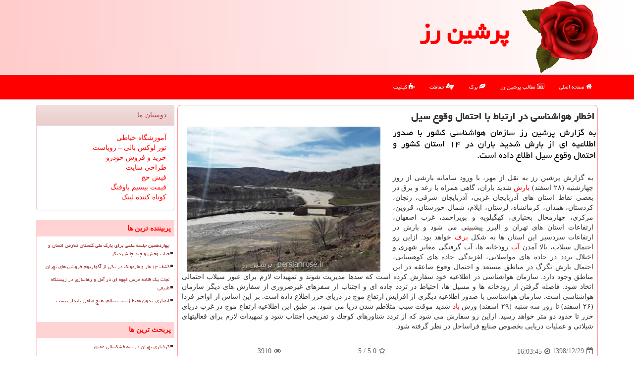

--- FILE ---
content_type: text/html; charset=utf-8
request_url: https://www.persianrose.ir/news62441/%D8%A7%D8%AE%D8%B7%D8%A7%D8%B1-%D9%87%D9%88%D8%A7%D8%B4%D9%86%D8%A7%D8%B3%DB%8C-%D8%AF%D8%B1-%D8%A7%D8%B1%D8%AA%D8%A8%D8%A7%D8%B7-%D8%A8%D8%A7-%D8%A7%D8%AD%D8%AA%D9%85%D8%A7%D9%84-%D9%88%D9%82%D9%88%D8%B9-%D8%B3%DB%8C%D9%84
body_size: 38908
content:


<!DOCTYPE html>

<html xmlns="https://www.w3.org/1999/xhtml" dir="rtl" lang="fa">
<head><meta charset="utf-8" /><meta property="og:locale" content="fa_IR" /><meta http-equiv="X-UA-Compatible" content="IE=edge" /><meta name="viewport" content="width=device-width, initial-scale=1" /><meta property="og:site_name" content="پرشین رز" /><meta name="twitter:card" content="summary_large_image" /><meta name="twitter:site" content="پرشین رز" /><title>
	اخطار هواشناسی در ارتباط با احتمال وقوع سیل | پرشین رز
</title><link href="/css/PersianRose.css" rel="stylesheet" />
<link rel="shortcut icon" href="/favicon.ico" type="image/x-icon" /><meta name="theme-color" content="#bb0000" /><meta name="robots" content="index, follow, max-snippet:-1, max-image-preview:large, max-video-preview:-1" /><meta property="og:image" content="https://www.persianrose.ir/images/News/9812/persianrose_irB-62441.jpg" /><meta property="og:title" content="اخطار هواشناسی در ارتباط با احتمال وقوع سیل" /><meta property="og:description" content="به گزارش پرشین رز سازمان هواشناسی كشور با صدور اطلاعیه ای از بارش شدید باران در ۱۴ استان كشور و احتمال وقوع سیل اطلاع... : #پرشین_رز , #پرشین_رز , #آب, #باد, #بارش, #برف" /><meta property="og:type" content="website" /><link rel="canonical" href="https://www.persianrose.ir/news62441/اخطار-هواشناسی-در-ارتباط-با-احتمال-وقوع-سیل" /><meta name="twitter:title" content="اخطار هواشناسی در ارتباط با احتمال وقوع سیل" /><meta name="twitter:description" content="به گزارش پرشین رز سازمان هواشناسی كشور با صدور اطلاعیه ای از بارش شدید باران در ۱۴ استان كشور و احتمال وقوع سیل اطلاع... : #پرشین_رز , #آب, #باد, #بارش, #برف" /><meta name="twitter:image" content="https://www.persianrose.ir/images/News/9812/persianrose_irB-62441.jpg" /><meta name="twitter:url" content="https://www.persianrose.ir/news62441/اخطار-هواشناسی-در-ارتباط-با-احتمال-وقوع-سیل" /><meta property="og:url" content="https://www.persianrose.ir/news62441/اخطار-هواشناسی-در-ارتباط-با-احتمال-وقوع-سیل" /><meta name="description" content="به گزارش پرشین رز سازمان هواشناسی كشور با صدور اطلاعیه ای از بارش شدید باران در ۱۴ استان كشور و احتمال وقوع سیل اطلاع داده است. | پرشین رز | persianrose.ir" /><meta name="keywords" content="اخطار هواشناسی در ارتباط با احتمال وقوع سیل, اخطار, هواشناسی, ارتباط, با, احتمال, وقوع, سیل, آب, باد, بارش, برف, پرشین رز, persianrose.ir" /></head>
<body>
    <form method="post" action="./اخطار-هواشناسی-در-ارتباط-با-احتمال-وقوع-سیل" id="form1">
<div class="aspNetHidden">
<input type="hidden" name="__EVENTTARGET" id="__EVENTTARGET" value="" />
<input type="hidden" name="__EVENTARGUMENT" id="__EVENTARGUMENT" value="" />

</div>

<script type="text/javascript">
//<![CDATA[
var theForm = document.forms['form1'];
if (!theForm) {
    theForm = document.form1;
}
function __doPostBack(eventTarget, eventArgument) {
    if (!theForm.onsubmit || (theForm.onsubmit() != false)) {
        theForm.__EVENTTARGET.value = eventTarget;
        theForm.__EVENTARGUMENT.value = eventArgument;
        theForm.submit();
    }
}
//]]>
</script>


<script src="/WebResource.axd?d=pynGkmcFUV13He1Qd6_TZFCUwhName-yqBtGnGCOsnbf_QPVGFE5ul70qbyctjZ4fF6TJJttMSBdXrVZCtgBPQ2&amp;t=638901897720898773" type="text/javascript"></script>


<script src="/ScriptResource.axd?d=D9drwtSJ4hBA6O8UhT6CQgsxardGTm_q4iIasteIndqgCnfxG34S0QwJS6kWqW6kxIuxY0JZmjI0oRLR0VeSgJR-OdetL_jpRnh3cucaXcJSAYFndx27dvnR7uXif7njhUZhHIm_0mzbTMl-V3jHnmXwFLecwb_UAO0HwuHPxc41&amp;t=32e5dfca" type="text/javascript"></script>
<script type="text/javascript">
//<![CDATA[
if (typeof(Sys) === 'undefined') throw new Error('ASP.NET Ajax client-side framework failed to load.');
//]]>
</script>

<script src="/ScriptResource.axd?d=JnUc-DEDOM5KzzVKtsL1tWipIfMYSEDnWMmES4M0N-3tEMmPqgJ5oJDWBdVZL60hmLt6MLb63-sitmheGPGj9_9SSbVJremYaJugrO4jU7Dq1vevvu50W401S8OtwtNmxH3R47bcaWPPZdAESl0Z9hHrymuNVNHfvPeEVes0D_BSH6UVseuvY8W9ZPsf9RSC0&amp;t=32e5dfca" type="text/javascript"></script>
    <div class="page-header">
        <div class="container">
            <div class="row">
                <div class="col-xs-12">
        <img src="/images/logo-150.png" id="WebsiteLogo" class="img-responsive" alt="پرشین رز" title="پرشین رز" />
        <b id="WebsiteTitle"><a href='/'>پرشین رز</a></b>
                </div>
            </div>
        </div>
    </div>
<nav class="navbar navbar-inverse">
      <button type="button" class="navbar-toggle collapsed" data-toggle="collapse" data-target="#mobmenuc" aria-expanded="false">
        <span class="sr-only">منو</span>
        <i class="fa fa-bars"></i>
      </button>
    <div id="mobmenuc" class="collapse navbar-collapse container">
      <ul id="aMainpageMenu" class="nav navbar-nav"><li><a href="/" ><i class="fa fa-home"></i> صفحه اصلی</a></li><li><a href="/new"><i class="fa fa-newspaper-o"></i> مطالب پرشین رز</a></li><li><a href="/tag/برگ"><i class="fa fa-leaf"></i> برگ</a></li><li><a href="/tag/حفاظت"><i class="fa fa-asl-interpreting"></i> حفاظت</a></li><li><a href="/tag/كیفیت"><i class="fa fa-puzzle-piece"></i> کیفیت</a></li></ul>
    </div>
</nav>
        <div class="container">
            





    <div class="col-lg-9 col-md-8 col-sm-7 p3">
        <article class="divnewscontr" itemscope="" itemtype="https://schema.org/NewsArticle">
        <span id="ContentPlaceHolder1_lblPreTitle" itemprop="alternativeHeadline"></span>
        <h1 id="ContentPlaceHolder1_newsheadline" class="newsheadline" itemprop="name">اخطار هواشناسی در ارتباط با احتمال وقوع سیل</h1>
        <h2><img src="/images/News/9812/persianrose_irB-62441.jpg" id="ContentPlaceHolder1_imgNews" itemprop="image" alt="اخطار هواشناسی در ارتباط با احتمال وقوع سیل" title="اخطار هواشناسی در ارتباط با احتمال وقوع سیل" class="img-responsive col-sm-6 col-xs-12 pull-left" />
            <span id="ContentPlaceHolder1_descriptionNews" itemprop="description">به گزارش پرشین رز سازمان هواشناسی كشور با صدور اطلاعیه ای از بارش شدید باران در ۱۴ استان كشور و احتمال وقوع سیل اطلاع داده است.</span>
        </h2>
        <br />
        <span id="ContentPlaceHolder1_articleBody" itemprop="articleBody" class="divfulldesc">به گزارش پرشین رز به نقل از مهر، با ورود سامانه بارشی از روز چهارشنبه (۲۸ اسفند) <a href='http://www.persianrose.ir/tag/بارش'>بارش</a> شدید باران، گاهی همراه با رعد و برق در بعضی نقاط استان های آذربایجان غربی، آذربایجان شرقی، زنجان، كردستان، همدان، كرمانشاه، لرستان، ایلام، شمال خوزستان، قزوین، مركزی، چهارمحال بختیاری، كهگیلویه و بویراحمد، غرب اصفهان، ارتفاعات استان های تهران و البرز پیشبینی می شود و بارش در ارتفاعات سردسیر این استان ها به شكل <a href='http://www.persianrose.ir/tag/برف'>برف</a> خواهد بود. ازاین رو احتمال سیلاب، بالا آمدن <a href='http://www.persianrose.ir/tag/آب'>آب</a> رودخانه ها، آب گرفتگی معابر شهری و اختلال تردد در جاده های مواصلاتی، لغزندگی جاده های كوهستانی، احتمال بارش تگرگ در مناطق مستعد و احتمال وقوع صاعقه در این مناطق وجود دارد. سازمان هواشناسی در اطلاعیه خود سفارش كرده است كه سدها مدیریت شوند و تمهیدات لازم برای عبور سیلاب احتمالی اتخاذ شود. فاصله گرفتن از رودخانه ها و مسیل ها، احتیاط در تردد جاده ای و اجتناب از سفرهای غیرضروری از سفارش های دیگر سازمان هواشناسی است. سازمان هواشناسی با صدور اطلاعیه دیگری از افزایش ارتفاع موج در دریای خزر اطلاع داده است. بر این اساس از اواخر فردا (۲۶ اسفند) تا روز سه شنبه (۲۹ اسفند) وزش <a href='http://www.persianrose.ir/tag/باد'>باد</a> شدید موقت سبب متلاطم شدن دریا می شود. بر طبق این اطلاعیه ارتفاع موج در غرب دریای خزر تا حدود دو متر خواهد رسید. ازاین رو سفارش می شود كه از تردد شناورهای كوچك و تفریحی اجتناب شود و تمهیدات لازم برای فعالیتهای شیلاتی و عملیات دریایی بخصوص صنایع فراساحل در نظر گرفته شود.<br/><br/></span>
        
<script type="application/ld+json">
{"@context": "https://schema.org/",
"@type": "CreativeWorkSeries",
"name": "اخطار هواشناسی در ارتباط با احتمال وقوع سیل",
"aggregateRating": {
"@type": "AggregateRating",
"bestRating": "5","worstRating": "0",
"ratingValue": "5.0",
"ratingCount": "3910"}}
</script>
                    <meta itemprop="url" content="https://www.persianrose.ir/news62441/اخطار-هواشناسی-در-ارتباط-با-احتمال-وقوع-سیل">
                    <meta itemprop="image" content="https://www.persianrose.ir/images/News/9812/persianrose_irB-62441.jpg">
                    <meta itemprop="author" content="پرشین رز">
                    <div id="divnewsdetails">
                            <div class="col-sm-6 p5">
                                <i class="fa fa-calendar-plus-o" title="تاریخ انتشار"></i><span id="pubDate">1398/12/29</span>
                                <div class="divmid pltab">
                                    <i class="fa fa-clock-o" title="زمان انتشار"></i><span id="pubTime">16:03:45</span>
                                </div>
                            </div>
                            <div class="col-sm-3 col-xs-6 p5">
                                <i class="fa fa-star-o" title="امتیاز"></i><span id="ratingValue">5.0</span> / <span>5</span>
                            </div>
                            <div class="col-sm-3 col-xs-6 p5">
                                <i class="fa fa-eye" title="بازدید"></i><span id="ratingCount">3910</span>
                            </div>
                        <div class="clearfix"></div>
                    </div>
            
            
            <span id="ContentPlaceHolder1_metaPublishdate"><meta itemprop="datePublished" content="2020-3-19"></span>
      <div id="divtags">
        <span id="ContentPlaceHolder1_lblTags"><span class='glyphicon glyphicon-tags'></span> تگهای خبر: <a href='/tag/آب' target='_blank'>آب</a> ,  <a href='/tag/باد' target='_blank'>باد</a> ,  <a href='/tag/بارش' target='_blank'>بارش</a> ,  <a href='/tag/برف' target='_blank'>برف</a></span>
            <script type="text/javascript">
//<![CDATA[
Sys.WebForms.PageRequestManager._initialize('ctl00$ContentPlaceHolder1$ScriptManager1', 'form1', ['tctl00$ContentPlaceHolder1$UpdatePanel2','ContentPlaceHolder1_UpdatePanel2','tctl00$ContentPlaceHolder1$UpdatePanel1','ContentPlaceHolder1_UpdatePanel1'], [], [], 90, 'ctl00');
//]]>
</script>

        </div>
            <div id="ContentPlaceHolder1_UpdateProgress2" style="display:none;">
	
                    <div class="divajax" title="چند لحظه صبر کنید"><i class="fa fa-spinner fa-lg fa-refresh"></i></div>
                
</div>
        <div id="ContentPlaceHolder1_UpdatePanel2">
	
                <div class="clearfix"></div>
                <div id="divdoyoulikeit">
                    <div class="col-sm-6 p5">
                    <div class="divmid"><i class="fa fa-check-square-o"></i> این مطلب را می پسندید؟</div>
                    <div class="divmid pltabs">
                        <a id="ContentPlaceHolder1_IBLike" title="بله، می پسندم" class="btn btn-sm btn-default" href="javascript:__doPostBack(&#39;ctl00$ContentPlaceHolder1$IBLike&#39;,&#39;&#39;)"><i class="fa fa-thumbs-o-up"></i></a></div>
                    <div class="divmid pltab">
                        <span id="ContentPlaceHolder1_lblScorePlus" title="یک نفر این مطلب را پسندیده است" class="fontsmaller cgray">(1)</span>
                    </div>
                    <div class="divmid">
                        <a id="ContentPlaceHolder1_IBDisLike" title="خیر، نمی پسندم" class="btn btn-sm btn-default" href="javascript:__doPostBack(&#39;ctl00$ContentPlaceHolder1$IBDisLike&#39;,&#39;&#39;)"><i class="fa fa-thumbs-o-down"></i></a></div>
                     <div class="divmid">
                        <span id="ContentPlaceHolder1_lblScoreMinus" title="هنوز شخصی به این مطلب رای منفی نداده است" class="fontsmaller cgray">(0)</span>
                    </div>
                    </div>
                    <div class="col-sm-6 p5 mshare text-left">

                        <a href="tg://msg?text=اخطار هواشناسی در ارتباط با احتمال وقوع سیل  https://www.persianrose.ir/news62441/%D8%A7%D8%AE%D8%B7%D8%A7%D8%B1-%D9%87%D9%88%D8%A7%D8%B4%D9%86%D8%A7%D8%B3%DB%8C-%D8%AF%D8%B1-%D8%A7%D8%B1%D8%AA%D8%A8%D8%A7%D8%B7-%D8%A8%D8%A7-%D8%A7%D8%AD%D8%AA%D9%85%D8%A7%D9%84-%D9%88%D9%82%D9%88%D8%B9-%D8%B3%DB%8C%D9%84" id="ContentPlaceHolder1_aae" class="maae" target="_blank" rel="nofollow" title="اشتراک این مطلب در تلگرام"><span class="fa-stack"><i class="fa fa-circle fa-stack-2x clgray"></i><i class="fa fa-paper-plane-o fa-stack-1x cwhite"></i></span></a>
                        <a href="https://www.facebook.com/sharer.php?u=https://www.persianrose.ir/news62441/%D8%A7%D8%AE%D8%B7%D8%A7%D8%B1-%D9%87%D9%88%D8%A7%D8%B4%D9%86%D8%A7%D8%B3%DB%8C-%D8%AF%D8%B1-%D8%A7%D8%B1%D8%AA%D8%A8%D8%A7%D8%B7-%D8%A8%D8%A7-%D8%A7%D8%AD%D8%AA%D9%85%D8%A7%D9%84-%D9%88%D9%82%D9%88%D8%B9-%D8%B3%DB%8C%D9%84" id="ContentPlaceHolder1_aaf" class="maaf" target="_blank" rel="nofollow" title="اشتراک این مطلب در فیسبوک"><span class="fa-stack"><i class="fa fa-circle fa-stack-2x clgray"></i><i class="fa fa-facebook-f fa-stack-1x cwhite"></i></span></a>
                        <a href="https://twitter.com/share?url=https://www.persianrose.ir/news62441/%D8%A7%D8%AE%D8%B7%D8%A7%D8%B1-%D9%87%D9%88%D8%A7%D8%B4%D9%86%D8%A7%D8%B3%DB%8C-%D8%AF%D8%B1-%D8%A7%D8%B1%D8%AA%D8%A8%D8%A7%D8%B7-%D8%A8%D8%A7-%D8%A7%D8%AD%D8%AA%D9%85%D8%A7%D9%84-%D9%88%D9%82%D9%88%D8%B9-%D8%B3%DB%8C%D9%84&text=اخطار هواشناسی در ارتباط با احتمال وقوع سیل" id="ContentPlaceHolder1_aat" class="maat" target="_blank" rel="nofollow" title="اشتراک این مطلب در توئیتر"><span class="fa-stack"><i class="fa fa-circle fa-stack-2x clgray"></i><i class="fa fa-stack-1x cwhite">X</i></span></a>
                        <a href="https://pinterest.com/pin/create/link/?url=https://www.persianrose.ir/news62441/%D8%A7%D8%AE%D8%B7%D8%A7%D8%B1-%D9%87%D9%88%D8%A7%D8%B4%D9%86%D8%A7%D8%B3%DB%8C-%D8%AF%D8%B1-%D8%A7%D8%B1%D8%AA%D8%A8%D8%A7%D8%B7-%D8%A8%D8%A7-%D8%A7%D8%AD%D8%AA%D9%85%D8%A7%D9%84-%D9%88%D9%82%D9%88%D8%B9-%D8%B3%DB%8C%D9%84" id="ContentPlaceHolder1_aag" class="maag" target="_blank" rel="nofollow" title="اشتراک این مطلب در پینترست"><span class="fa-stack"><i class="fa fa-circle fa-stack-2x clgray"></i><i class="fa fa-pinterest-p fa-stack-1x cwhite"></i></span></a>
                        <a href="/rss/" id="ContentPlaceHolder1_aar" class="maar" target="_blank" title="اشتراک مطالب به وسیله فید rss"><span class="fa-stack"><i class="fa fa-circle fa-stack-2x clgray"></i><i class="fa fa-rss fa-stack-1x cwhite"></i></span></a>
                    </div>
               </div>
                <div class="clearfix"></div>
                
                
                    
            
</div>
       <div class="newsothertitles">
            <span class="glyphicon glyphicon-time"></span> تازه ترین مطالب مرتبط
        </div>
        <div class="hasA">
            
            <ul class="ulrelated">
                    <li><a href='/news101801/گرفتاری-تهران-در-سه-خشکسالی-عمیق' title='1404/10/18  15:20:29' class="aothertitles">گرفتاری تهران در سه خشکسالی عمیق</a></li>
                
                    <li><a href='/news101788/تداوم-آلودگی-هوای-تهران-تا-جمعه' title='1404/10/17  09:32:53' class="aothertitles">تداوم آلودگی هوای تهران تا جمعه</a></li>
                
                    <li><a href='/news101733/بارندگی-باران-و-برف-در-18-استان-کشور' title='1404/10/13  12:51:00' class="aothertitles">بارندگی باران و برف در 18 استان کشور</a></li>
                
                    <li><a href='/news101732/بارندگی-پراکنده-باران-و-برف-در-اکثر-نقاط-کشور' title='1404/10/12  15:09:58' class="aothertitles">بارندگی پراکنده باران و برف در اکثر نقاط کشور</a></li>
                </ul>
        </div>
       <div class="newsothertitles">
            <i class="fa fa-comments-o"></i> نظرات بینندگان در مورد این مطلب
        </div>
            <div class="text-right p5">
                
                
            </div>
        <div id="divycommenttitle">
            نظر شما در مورد این مطلب
        </div>
        <div class="clearfix"></div>
        <div id="divycomment">
            <div id="ContentPlaceHolder1_UpdatePanel1">
	
                <div class="col-sm-1 col-xs-3 p85">نام:</div>
                <div class="col-sm-11 col-xs-9 p5">
                    <input name="ctl00$ContentPlaceHolder1$txtName" type="text" id="ContentPlaceHolder1_txtName" class="form-control input-sm" placeholder="نام" /></div>
                <div class="clearfix"></div>
                <div class="col-sm-1 col-xs-3 p85">ایمیل:</div><div class="col-sm-11 col-xs-9 p5">
                    <input name="ctl00$ContentPlaceHolder1$txtEmail" type="text" id="ContentPlaceHolder1_txtEmail" class="form-control input-sm" placeholder="ایمیل" /></div>
                <div class="clearfix"></div>
                <div class="col-sm-1 col-xs-3 p85">نظر:</div><div class="col-sm-11 col-xs-9 p5">
                    <textarea name="ctl00$ContentPlaceHolder1$txtMatn" rows="4" cols="20" id="ContentPlaceHolder1_txtMatn" class="form-control input-sm">
</textarea></div>
                <div class="clearfix"></div>
                <div class="col-sm-1 col-xs-3 p85" title="سوال امنیتی برای تشخیص اینکه شما ربات نیستید">سوال:</div><div class="col-sm-3 col-xs-4 p5" title="سوال امنیتی برای تشخیص اینکه شما ربات نیستید">
                    <input name="ctl00$ContentPlaceHolder1$txtCaptcha" type="text" maxlength="2" id="ContentPlaceHolder1_txtCaptcha" class="form-control input-sm" /></div>
                    <div class="col-sm-8 col-xs-5 text-right text-info p85" title="سوال امنیتی برای تشخیص اینکه شما ربات نیستید"><span id="ContentPlaceHolder1_lblCaptcha"> = ۷ بعلاوه ۱</span></div>
                <div class="clearfix"></div>
                <div class="col-xs-12 p5">
                    <div class="divmid"><input type="submit" name="ctl00$ContentPlaceHolder1$btnSendComment" value="فرستادن برای پرشین رز" id="ContentPlaceHolder1_btnSendComment" class="btn btn-danger" /></div>
                    <div class="divmid"><span id="ContentPlaceHolder1_lblMSGComment"></span></div>
                    
                    
                    
                </div>
                
</div>
            <div id="ContentPlaceHolder1_UpdateProgress1" style="display:none;">
	
                    <div class="p5"><i class="fa fa-spinner fa-refresh fa-lg"></i></div>
                
</div>
        </div>
            <div class="clearfix"></div>
        </article>
    </div>

    <div class="col-lg-3 col-md-4 col-sm-5 p3">
            <div id="ContentPlaceHolder1_persianRoses" class="panel panel-danger">
                <div class="panel-heading">
                    دوستان ما
                </div>
                <div class="panel-body">
                    
                    
                    
                            <a title='آموزش خیاطی ترمه سرا' href='https://www.termehsara.com/' target="_blank" rel="noopener">آموزشگاه خیاطی</a>
                            <br />
                            <a title='تور لوکس بالی – رویاست' href='https://royast.net/tours/تور-بالی/' target="_blank" rel="noopener">تور لوکس بالی – رویاست</a>
                            <br />
                            <a title='خرید و فروش خودرو شاپ کار' href='https://www.shopcar.ir/' target="_blank" rel="noopener">خرید و فروش خودرو</a>
                            <br />
                            <a title='طراحی سایت' href='https://www.bibadil.org' target="_blank" rel="noopener">طراحی سایت</a>
                            <br />
                            <a title='فیش حج' href='https://www.xn--rgbbu5cx6b.com' target="_blank" rel="noopener">فیش حج</a>
                            <br />
                            <a title='قیمت بیسیم باوفنگ' href='https://tanaertebat.com/category/محصولات/باوفنگ/' target="_blank" rel="noopener">قیمت بیسیم باوفنگ</a>
                            <br />
                            <a title='کوتاه کننده لینک' href='https://www.gph.ir' target="_blank" rel="noopener">کوتاه کننده لینک</a>
                            <br />
                </div>
            </div>
    <div class="persianroseNF">
                            <div>
                            
                            
                            
                            </div>
                            <div>
                            <div class="persianroseLF" id="dtMostVisited"><b><span id="pMostVisited"><i class="fa fa-plus-square-o"></i></span>پربیننده ترین ها</b></div>
                            
                                <ul id="uMostVisited">
                                    
                                            <li><a href='/news101121/چهاردهمین-جلسه-علمی-برای-پارک-ملی-گلستان-تعارض-انسان-و-حیات-وحش-و-چند-چالش-دیگر' title='1404/08/23  10:52:29'>چهاردهمین جلسه علمی برای پارک ملی گلستان تعارض انسان و حیات وحش و چند چالش دیگر</a></li>
                                        
                                            <li><a href='/news100887/کشف-۱۳-مار-و-مارمولک-در-یکی-از-آکواریوم-فروشی-های-تهران' title='1404/08/05  08:58:16'>کشف ۱۳ مار و مارمولک در یکی از آکواریوم فروشی های تهران</a></li>
                                        
                                            <li><a href='/news100951/نجات-یک-قلاده-خرس-قهوه-ای-در-آمل-و-رهاسازی-در-زیستگاه-طبیعی' title='1404/08/10  12:25:23'>نجات یک قلاده خرس قهوه ای در آمل و رهاسازی در زیستگاه طبیعی</a></li>
                                        
                                            <li><a href='/news100910/انصاری-بدون-محیط-زیست-سالم-هیچ-صلحی-پایدار-نیست' title='1404/08/06  10:02:08'>انصاری: بدون محیط زیست سالم، هیچ صلحی پایدار نیست</a></li>
                                        
                                </ul>
                                <br />
                            </div>
                            <div>
                            <div class="persianroseLF" id="dtMostDiscussion"><b><span id="pMostDiscussion"><i class="fa fa-plus-square-o"></i></span>پربحث ترین ها</b></div>
                            
                                <ul id="uMostDiscussion">
                                    
                                            <li><a href='/news101801/گرفتاری-تهران-در-سه-خشکسالی-عمیق' title='1404/10/18  15:20:29'>گرفتاری تهران در سه خشکسالی عمیق</a></li>
                                        
                                            <li><a href='/news101788/تداوم-آلودگی-هوای-تهران-تا-جمعه' title='1404/10/17  09:32:53'>تداوم آلودگی هوای تهران تا جمعه</a></li>
                                        
                                            <li><a href='/news101780/معاون-رئیس-دولت-وارد-بندرعباس-شد' title='1404/10/16  12:40:46'>معاون رئیس دولت وارد بندرعباس شد</a></li>
                                        
                                            <li><a href='/news101774/رگال-آسانسوری-مناسب-چه-فضاهایی-است' title='1404/10/15  14:10:37'>رگال آسانسوری مناسب چه فضاهایی است؟</a></li>
                                        
                                </ul>
                                <br />
                            </div>
                            <div>
                            <div class="persianroseLF" id="dtMostNews"><b><span id="pMostNews"><i class="fa fa-plus-square-o"></i></span>جدیدترین ها</b></div>
                            
                                <ul id="uMostNews">
                                    
                                            <li><a href='/news101801/گرفتاری-تهران-در-سه-خشکسالی-عمیق' title='1404/10/18  15:20:29'>گرفتاری تهران در سه خشکسالی عمیق</a></li>
                                        
                                            <li><a href='/news101788/تداوم-آلودگی-هوای-تهران-تا-جمعه' title='1404/10/17  09:32:53'>تداوم آلودگی هوای تهران تا جمعه</a></li>
                                        
                                            <li><a href='/news101780/معاون-رئیس-دولت-وارد-بندرعباس-شد' title='1404/10/16  12:40:46'>معاون رئیس دولت وارد بندرعباس شد</a></li>
                                        
                                            <li><a href='/news101774/رگال-آسانسوری-مناسب-چه-فضاهایی-است' title='1404/10/15  14:10:37'>رگال آسانسوری مناسب چه فضاهایی است؟</a></li>
                                        
                                            <li><a href='/news101760/تغییر-بزرگ-در-پرداخت-یارانه-و-کوپن' title='1404/10/15  10:03:52'>تغییر بزرگ در پرداخت یارانه و کوپن</a></li>
                                        
                                            <li><a href='/news101749/تشکیل-کارگروه-مشترک-سازمان-حفاظت-محیط-زیست-و-شرکت-ملی-نفت' title='1404/10/14  12:55:50'>تشکیل کارگروه مشترک سازمان حفاظت محیط زیست و شرکت ملی نفت</a></li>
                                        
                                            <li><a href='/news101733/بارندگی-باران-و-برف-در-18-استان-کشور' title='1404/10/13  12:51:00'>بارندگی باران و برف در 18 استان کشور</a></li>
                                        
                                            <li><a href='/news101732/بارندگی-پراکنده-باران-و-برف-در-اکثر-نقاط-کشور' title='1404/10/12  15:09:58'>بارندگی پراکنده باران و برف در اکثر نقاط کشور</a></li>
                                        
                                            <li><a href='/news101720/هوای-تهران-ناسالم-می-باشد' title='1404/10/12  04:59:31'>هوای تهران ناسالم می باشد</a></li>
                                        
                                            <li><a href='/news101708/کیفیت-هوای-تهران-در-وضعیت-قابل-قبول' title='1404/10/10  13:38:10'>کیفیت هوای تهران در وضعیت قابل قبول</a></li>
                                        
                                </ul>
                                <br />
                            </div>
    </div>
            <div class="panel panel-danger">
                <div class="panel-heading">
                    تگها
                </div>
                <div class="panel-body">
                    
                    
                            <a class='fontmedium' href='/tag/آب' target="_blank">آب </a>
                        
                            <a class='fontmedium' href='/tag/باد' target="_blank">باد </a>
                        
                            <a class='fontmedium' href='/tag/برگ' target="_blank">برگ </a>
                        
                            <a class='fontmedium' href='/tag/آلودگی' target="_blank">آلودگی </a>
                        
                            <a class='fontmedium' href='/tag/حفاظت' target="_blank">حفاظت </a>
                        
                            <a class='fontmedium' href='/tag/بارش' target="_blank">بارش </a>
                        
                            <a class='fontmedium' href='/tag/رپورتاژ' target="_blank">رپورتاژ </a>
                        
                            <a class='fontmedium' href='/tag/هوا' target="_blank">هوا </a>
                        
                </div>
            </div>
    </div>
    <div class="clearfix"></div>
    <div id="difooter">
        
        <div class="col-sm-4">
        </div>
        <div class="col-sm-4 p5">
            <a href="/new/"><i class="fa fa-newspaper-o"></i> اخبار پرشین رز</a>
        </div>
        <div class="col-sm-4 p5 text-left">
            <a title="پرشین رز" href="/"><i class="fa fa-reply"></i> پرشین رز : خانه</a>
        </div>
        <div class="clearfix"></div>
        </div>






            <div id="divtoppage"><a href="#top" title="بالای صفحه"><i class="fa fa-arrow-up fa-2x"></i></a></div>
        </div>
        <div id="divfoot">
            <div class="container">
                <div class="row">
                    <div id="divfootr" class="col-lg-7 col-md-6">
                        <div id="divCopyRights" class="p3 bgo"><i class='fa fa-copyright'></i> persianrose.ir - حقوق مادی و معنوی سایت پرشین رز محفوظ است</div>
                        <div id="divWebFooterDesc" class="bgo p3"><h3>پرشین رز</h3><p>گل و گیاه<br/>به پرشین رز، جایی که گل ها فقط زیبا نیستند، بلکه سخنگوی طبیعت اند، خوش آمدید! فراتر از یک سایت گل و گیاه</p></div>
                    </div>
                    <div id="divfootl" class="col-lg-5 col-md-6 p3">
                        <div id="divfooterpages" class="col-xs-12 p3 bgo"><i class='fa fa-folder-open-o'></i> صفحات پرشین رز</div>
                        <div id="aMainpageFooter" class="divfootl2 col-xs-12"><a title="تماس با پرشین رز" href="/">درباره ما</a><a title="تبلیغات" href="https://www.linkbegir.com/">تبلیغات در پرشین رز</a><a href="/new">آرشیو پرشین رز</a></div>
                    </div>
                </div>
        
        
        
        
        
            </div>
        </div>
        <script src="/js/JQ_BT.js"></script>
        

    
<div class="aspNetHidden">

	<input type="hidden" name="__VIEWSTATEGENERATOR" id="__VIEWSTATEGENERATOR" value="B953A919" />
	<input type="hidden" name="__VIEWSTATEENCRYPTED" id="__VIEWSTATEENCRYPTED" value="" />
	<input type="hidden" name="__EVENTVALIDATION" id="__EVENTVALIDATION" value="7WiAe///uunmr+3TYdDXyljb6kijClHWFFq7yAYvnDzVx3/Zhy8+A8B1hPiLD1mWTO+SpDmk9nMjpotvf3jpp6jIWTk4OtD/P7Jqsv/YzeakMN2pPypJLv66rEPg0IS6SBpR0FEz9RlPt6KMynE6UH/tHNtIOa002F7mA/eiqKcpbJzhPROVxZbnguN0idF4pkzHiEq/YaxlQoWuXRAU5QWEUJCQxtmiROyLsEmDyZWli+1atn27zer4xskfI6oK" />
</div>

<script type="text/javascript">
//<![CDATA[
Sys.Application.add_init(function() {
    $create(Sys.UI._UpdateProgress, {"associatedUpdatePanelId":"ContentPlaceHolder1_UpdatePanel2","displayAfter":10,"dynamicLayout":true}, null, null, $get("ContentPlaceHolder1_UpdateProgress2"));
});
Sys.Application.add_init(function() {
    $create(Sys.UI._UpdateProgress, {"associatedUpdatePanelId":"ContentPlaceHolder1_UpdatePanel1","displayAfter":500,"dynamicLayout":true}, null, null, $get("ContentPlaceHolder1_UpdateProgress1"));
});
//]]>
</script>
<input type="hidden" name="__VIEWSTATE" id="__VIEWSTATE" value="rgIb/ZazzyoSiYQxVu6AK5RwXePRYmFFTBKWYF9mBbEWkLUiqrS9et/fc1+jG5cWpgDvdkJxRpPSNRemUSF1PvgGiOhcawkIt0oAFHqz1zYvsfCMnvPW8O/LkWj7bipzb5Y08bJEUdKVlHzVCrT3bY8yb7GRXlN4jt28vWPqflTLbAX7Zdc0DoGA+HAYdIFHLFRTxYk1O4eMBGkitEfmQ4yT6QeBvUi+qXrvt+X15dwUXrI7VW6qtbM+Ct422O8YXHuwUwu2SwPAFEM1ALhR8lFOugGGt2ptPaxljlX03NAklr/93RSzUwashDhgDjlHYq7ZVAoE/xnh+DOgoxvHGnPniySHT2qMDmkV7Ak3SgaDTTvgeL8KWXhhy/phqIewVvn8k8Pcrr6wEcQu31OC3t8iW8Zt70UNevHucqzSoQjxugYLIKCO4bsU/[base64]/+1Hqc2TnwJtEHmpgcTLFx7s+fwW/1m/vSPr41+bYrMauFZVhd7EBy1LVAPRaS/H2N1ib/90fQd2MQYUrbBoMzrhWvJmq5i24NVNwEz3Z3sM87GoireNKmMQ4rnwlKwPc1OTXZ7oR6LoqEdhZdnOL+/nYqueR5Y6FG7w5t9BKoEqV2QsxLL/wdDSDWjRshVr7XQwgXNxDwsrnFoWnmIJiYctjlU+05SxwJ0RgPqf984G1BOLO0jRKVDCUTKgfirEj65OnfAHmJlmcQjAoV8DtjDPC1jWUpcTck6MFcbWVbQ52FqZnsj4b7Z/mthfqEfGl6mtwDZrVwKI1Lvs1E0pfFcKddZJS2Np5zwqR1Y1QSGftkrx2gp1DxmcchjlqU7Io/0Zk5kj2bvpxHpAM9/SmegIh2qI9x8/V8Tuva4vqGhfgdX1W+SnGtafsXxj4CzsBCI1mrAJth4SNztS8Fvn+wveQD3H9eNtBpF1CGCQgLON3HL/Ot+b9m/Y1KIBXbB9T9fJXzOc8rO4Un0w3ejLRjuIqaVme7awsqdIcC8i2vYWykXX49DDX1A/QS/WkRGMW5hU8NIGGrjAbpF6P35ACOHufFrW2eRkZXs/NiRKH2cZ8WKtnMK563GvfNOeaFJg4+CpKznaWeUNtQc5fqucF82OErxj/yzxW/wlTGSDmarv2OjeV5+dMbSW3U6vdq4VBo1lrfj+gIPgxd3aIPJOr+8kEYU+OW+s8cYERprN2xkLQl25UY0hNupj5FivDVuPS9RPpzJ/7Ncq7CY4OW9oh98hWwTyIizLXqggRLhDOhNBP78wj6QWS97KDPQ7jN4cBqvZ84RII5a4QpMdvI52i+klS3v08Aox3A9VmSeUp++tJMxQPGRn52HRhBW3LCM8s9Cjwo5NOvLidkE1/l2zGMf3zrPkApjZH1mWO7j35oQv6W4aUn/KPCAgjsVzmaKoSKz7/GTKXgnAx6XWBupFsr5Ak7euLE1LIxTuuRxzCJDMGhoRBfkIXvoOXhHsVRCPgz2idVskxYxnFWD4n2F1sbyelq7Nlr/2QDBoA8Oz/2ThYrIm5t54vmrluckBX0qvOaQjnbHSLg1rR6B5LFXcLDXZiiRlRRYB8VFYFPRfX4dS/vhu6BOH0zvyjrs4OJqhnwonShaXc93z0EPBHVxXANzlpOfMxmjuEbMRlOKZCxT7bEGbktrxyV88UAs+n7TDEUPfRgJ/2Eiteh8osLoIdsp0IXtgHwKRDJFlj+t4iIBEpEaZtM4L9rHeNb/zRB2u7C8fvLVKPAA1YjJboYrW7c1NIfa0RzHvSFqMNFk21ZnX3z2AZ/p3na797yGgtJ777TUbgYNc3B7Pek1x3hkoKKn85euOEZC3tnNuxBVwH0aPjg/aRu7zfY4wmJ0xJU8PjUvwHm7WGXAfBqpZSL4tLJXld5/ojWsFTwmVPc5iFKY6W+jEAfT3KL0vllPty8/MNbYDGL5DPRHdZjRnjbhYEM8xEnKdPnCnwYds4BnhSVdkmZfwF1/j/[base64]/RI0sSK/1839jFQ0RmJzg28MoMxD2E5dWLgdVIgME84+ioBirFT+akQ0PqaqpfRm1kdqjoM/mv8tNwUCAnwKnvmgi8EOtnmp0GdGHmU9eAwCkhmAPFmYI3vMuticLxSaJNo1vfgqdNzbFWXG3sWxGXHUusbmklrFoRIwfnho80uP/KMfzsBt9K/g7HfIbuvQKSHlVdkWZjnvd9hKj0dqInI/[base64]/KYhoS1gLjBhk8uwoOUzOgNw9IlnJ4EipJz68W1yPR4Day1VayWifRv/R/ZS0NvZqzFg4V7CA9Am42JW00z7cj0lWYN6qpk+LdEl351VKWng+oVdefxLwjg51iunz3dWwPIR4UTtluB8p4XrqDdAaYc9b4QsZu9H/YRK11k1bJ743Y9hb6XGufLKCG+xIL+yMx/ONIWgBTJunC202uDzwO5CSvgHEYwWiSoDrB7X9hQc7K8W/8OoLKfjmVHQM4k2Mo0u5ayeHQubjWpLGaZCAFeVDOgO8cnCmsOe7CppUgZwGeSo8kSESLDM2j9UzXWvdN/QfvvW0lVN6+WoSLzAbavLZeDnV/jqO+xfIM0+OKcIaDfIszHV7Gi2cMZ6s58wVjZgEWgLF+djwR6YHqgRzc7mIRAYQ40oj3HermuN1pnUy5klYanhfLewYUDA5bDbzPWVBwfiUXq+j/vjRG9/pEPV92zlnbtp4LcUAXLIjvf6G0/2wggHw0BN53o3DoQnEeXTAzIavpGdBymOX/5Ijt8mEhi4GOUp8t7Krotz0scnqgKp1iutPxBbDYc33hR4Bd2P7kBGCO4p5R7MdbN0JnPf5cX/[base64]/is6Q8+UoSb9dm0gTvFU7Pjm/iJIEd6pKM6aBAgJBi92f2BFM6pduLPBWZx3FcUCvQ6l0MFdPLMvfN+SrZXt3oAfLQPkcY2fLnJRwGPSNzVIzHuv7Y3PuW9kCF5H2TDw27sJZ8I/zdSvsjRcwp8RNI7EVbcK5U8euj0CL+upbTMJ15/FJQpi19WIk2l/mMuGK9X5I6vZGE6Oltjuh5W0e2wA4YD9aCV69VOEvImjnoU2/ci9h00TdeFZGA+vWB7yZyGMUxnqM/H6oiXaRw6FdsbuE3Nj9iI2RU0O/APyxAkgcSW2jEe3x4jmOZHP+H0ZJ/wruvrSE7uJgElLdK8ZxIt5dvuWVXDUSDvSB/suBVDcPlnT1KI/WxpxeTYVf+F89tZGpCmasjoTp4ShwP5DQMu9siNxsO6TN54j3K3It7xUSat/0CiQVn4JtWiPTpuU8AENXtGk/F/Twh3+LOnOI/CBVUCFlLIgJqAsLN0P5rtRlsx/5WRqDyNNaLSWwhwoeZQHBU8K5k10+ONW82cZrr/bkHO92ejFSpQw/uvgKfhwJf" /></form>
</body>
</html>
